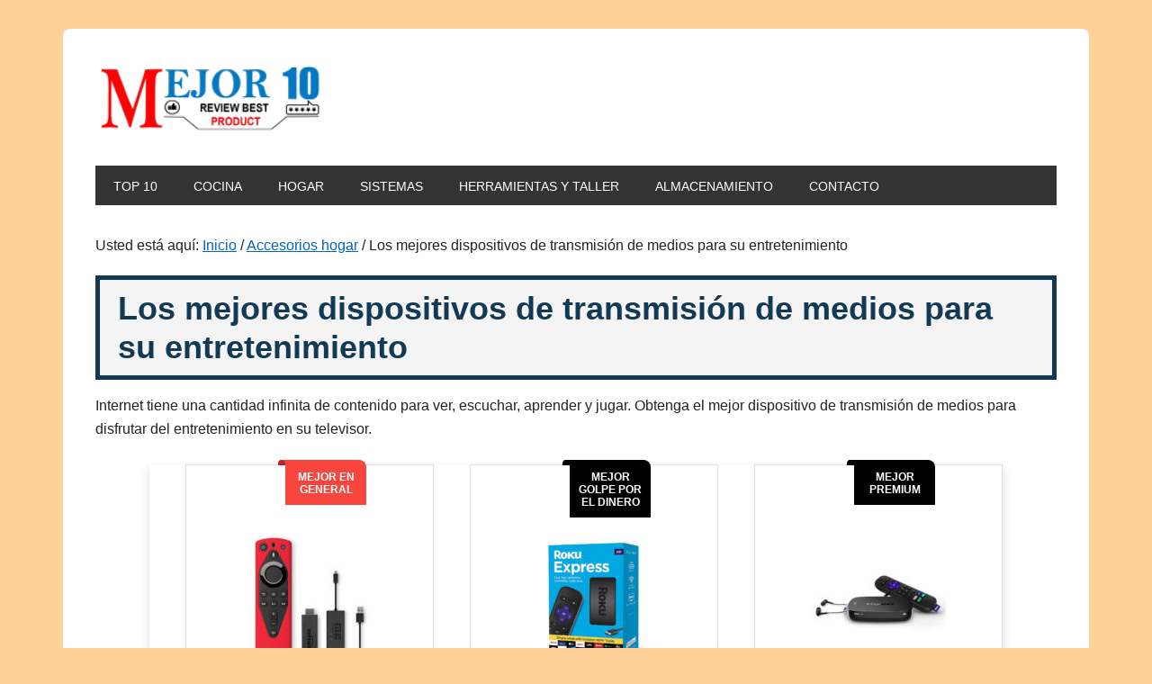

--- FILE ---
content_type: text/html; charset=UTF-8
request_url: https://mejor10.com/dispositivo-transmision-multimedia/
body_size: 18246
content:
<!DOCTYPE html><html lang="es"><head ><meta charset="UTF-8" /><meta name="viewport" content="width=device-width, initial-scale=1" /><meta name='robots' content='index, follow, max-image-preview:large, max-snippet:-1, max-video-preview:-1' /><title>Los mejores dispositivos de transmisión de medios para su entretenimiento</title><meta name="description" content="dispositivo transmision multimedia - Internet tiene una cantidad infinita de contenido para ver, escuchar, aprender y jugar. Obtenga el mejor dispositivo de transmisión de medios para disfrutar del entretenimiento en su televisor." /><link rel="canonical" href="https://mejor10.com/dispositivo-transmision-multimedia/" /><meta property="og:locale" content="es_ES" /><meta property="og:type" content="article" /><meta property="og:title" content="Los mejores dispositivos de transmisión de medios para su entretenimiento" /><meta property="og:description" content="dispositivo transmision multimedia - Internet tiene una cantidad infinita de contenido para ver, escuchar, aprender y jugar. Obtenga el mejor dispositivo de transmisión de medios para disfrutar del entretenimiento en su televisor." /><meta property="og:url" content="https://mejor10.com/dispositivo-transmision-multimedia/" /><meta property="og:site_name" content="Los Mejores Productos para el Hogar, Negocio y Trabajo 【 2022 🥇】" /><meta property="article:published_time" content="2021-09-05T07:52:44+00:00" /><meta property="article:modified_time" content="2022-03-07T00:10:26+00:00" /><meta property="og:image" content="https://mejor10.com/wp-content/uploads/2021/09/best_dressers-HOMECHO-Dresser-with-4-Drawers-edited-150x150-1.jpg" /><meta property="og:image:width" content="150" /><meta property="og:image:height" content="150" /><meta property="og:image:type" content="image/jpeg" /><meta name="author" content="Juan Jose Huaman" /><meta name="twitter:card" content="summary_large_image" /><meta name="twitter:label1" content="Escrito por" /><meta name="twitter:data1" content="Juan Jose Huaman" /><meta name="twitter:label2" content="Tiempo de lectura" /><meta name="twitter:data2" content="16 minutos" /> <script type="application/ld+json" class="yoast-schema-graph">{"@context":"https://schema.org","@graph":[{"@type":"Article","@id":"https://mejor10.com/dispositivo-transmision-multimedia/#article","isPartOf":{"@id":"https://mejor10.com/dispositivo-transmision-multimedia/"},"author":{"name":"Juan Jose Huaman","@id":"https://mejor10.com/#/schema/person/8ec66b70d3d9ede3c4174dfd006d0264"},"headline":"Los mejores dispositivos de transmisión de medios para su entretenimiento","datePublished":"2021-09-05T07:52:44+00:00","dateModified":"2022-03-07T00:10:26+00:00","mainEntityOfPage":{"@id":"https://mejor10.com/dispositivo-transmision-multimedia/"},"wordCount":3162,"publisher":{"@id":"https://mejor10.com/#organization"},"image":{"@id":"https://mejor10.com/dispositivo-transmision-multimedia/#primaryimage"},"thumbnailUrl":"https://mejor10.com/wp-content/uploads/2021/09/best_dressers-HOMECHO-Dresser-with-4-Drawers-edited-150x150-1.jpg","keywords":["ESPACIOS HABITABLES, GUIAS DE REGALO,"],"articleSection":["Accesorios hogar"],"inLanguage":"es"},{"@type":"WebPage","@id":"https://mejor10.com/dispositivo-transmision-multimedia/","url":"https://mejor10.com/dispositivo-transmision-multimedia/","name":"Los mejores dispositivos de transmisión de medios para su entretenimiento","isPartOf":{"@id":"https://mejor10.com/#website"},"primaryImageOfPage":{"@id":"https://mejor10.com/dispositivo-transmision-multimedia/#primaryimage"},"image":{"@id":"https://mejor10.com/dispositivo-transmision-multimedia/#primaryimage"},"thumbnailUrl":"https://mejor10.com/wp-content/uploads/2021/09/best_dressers-HOMECHO-Dresser-with-4-Drawers-edited-150x150-1.jpg","datePublished":"2021-09-05T07:52:44+00:00","dateModified":"2022-03-07T00:10:26+00:00","description":"dispositivo transmision multimedia - Internet tiene una cantidad infinita de contenido para ver, escuchar, aprender y jugar. Obtenga el mejor dispositivo de transmisión de medios para disfrutar del entretenimiento en su televisor.","breadcrumb":{"@id":"https://mejor10.com/dispositivo-transmision-multimedia/#breadcrumb"},"inLanguage":"es","potentialAction":[{"@type":"ReadAction","target":["https://mejor10.com/dispositivo-transmision-multimedia/"]}]},{"@type":"ImageObject","inLanguage":"es","@id":"https://mejor10.com/dispositivo-transmision-multimedia/#primaryimage","url":"https://mejor10.com/wp-content/uploads/2021/09/best_dressers-HOMECHO-Dresser-with-4-Drawers-edited-150x150-1.jpg","contentUrl":"https://mejor10.com/wp-content/uploads/2021/09/best_dressers-HOMECHO-Dresser-with-4-Drawers-edited-150x150-1.jpg","width":150,"height":150,"caption":"Las mejores opciones de cómodas: Cómoda HOMECHO con 4 cajones"},{"@type":"BreadcrumbList","@id":"https://mejor10.com/dispositivo-transmision-multimedia/#breadcrumb","itemListElement":[{"@type":"ListItem","position":1,"name":"Portada","item":"https://mejor10.com/"},{"@type":"ListItem","position":2,"name":"Los mejores dispositivos de transmisión de medios para su entretenimiento"}]},{"@type":"WebSite","@id":"https://mejor10.com/#website","url":"https://mejor10.com/","name":"Los Mejores Productos para el Hogar, Negocio y Trabajo 【 2022 🥇】","description":"Mira, compara y compra","publisher":{"@id":"https://mejor10.com/#organization"},"potentialAction":[{"@type":"SearchAction","target":{"@type":"EntryPoint","urlTemplate":"https://mejor10.com/?s={search_term_string}"},"query-input":{"@type":"PropertyValueSpecification","valueRequired":true,"valueName":"search_term_string"}}],"inLanguage":"es"},{"@type":"Organization","@id":"https://mejor10.com/#organization","name":"Mejor 10","url":"https://mejor10.com/","logo":{"@type":"ImageObject","inLanguage":"es","@id":"https://mejor10.com/#/schema/logo/image/","url":"https://mejor10.com/wp-content/uploads/2021/08/LOGO-Mejor10.png","contentUrl":"https://mejor10.com/wp-content/uploads/2021/08/LOGO-Mejor10.png","width":221,"height":70,"caption":"Mejor 10"},"image":{"@id":"https://mejor10.com/#/schema/logo/image/"}},{"@type":"Person","@id":"https://mejor10.com/#/schema/person/8ec66b70d3d9ede3c4174dfd006d0264","name":"Juan Jose Huaman","image":{"@type":"ImageObject","inLanguage":"es","@id":"https://mejor10.com/#/schema/person/image/","url":"https://secure.gravatar.com/avatar/9e69a8b32ac5ed24a10d78e617bc323c5ce2e3135d61a36b79f5370557df365a?s=96&d=mm&r=g","contentUrl":"https://secure.gravatar.com/avatar/9e69a8b32ac5ed24a10d78e617bc323c5ce2e3135d61a36b79f5370557df365a?s=96&d=mm&r=g","caption":"Juan Jose Huaman"},"sameAs":["https://mejor10.com/"]}]}</script> <link rel='dns-prefetch' href='//stats.wp.com' /><link rel='dns-prefetch' href='//fonts.googleapis.com' /><link rel="alternate" type="application/rss+xml" title="Los Mejores Productos para el Hogar, Negocio y Trabajo 【 2022 🥇】 &raquo; Feed" href="https://mejor10.com/feed/" /><link rel="alternate" type="application/rss+xml" title="Los Mejores Productos para el Hogar, Negocio y Trabajo 【 2022 🥇】 &raquo; Feed de los comentarios" href="https://mejor10.com/comments/feed/" /><link rel="alternate" title="oEmbed (JSON)" type="application/json+oembed" href="https://mejor10.com/wp-json/oembed/1.0/embed?url=https%3A%2F%2Fmejor10.com%2Fdispositivo-transmision-multimedia%2F" /><link rel="alternate" title="oEmbed (XML)" type="text/xml+oembed" href="https://mejor10.com/wp-json/oembed/1.0/embed?url=https%3A%2F%2Fmejor10.com%2Fdispositivo-transmision-multimedia%2F&#038;format=xml" /><link data-optimized="2" rel="stylesheet" href="https://mejor10.com/wp-content/litespeed/css/b4dd044450a76819a79d0bbc8f843b3b.css?ver=688e5" /> <script type="text/javascript" src="https://mejor10.com/wp-includes/js/jquery/jquery.min.js?ver=3.7.1" id="jquery-core-js"></script> <link rel="https://api.w.org/" href="https://mejor10.com/wp-json/" /><link rel="alternate" title="JSON" type="application/json" href="https://mejor10.com/wp-json/wp/v2/posts/1891" /><link rel="pingback" href="https://mejor10.com/xmlrpc.php" /> <script async src="https://pagead2.googlesyndication.com/pagead/js/adsbygoogle.js?client=ca-pub-2322149042896608"
     crossorigin="anonymous"></script> <link rel="icon" href="https://mejor10.com/wp-content/uploads/2023/02/cropped-favicon-m10-32x32.png" sizes="32x32" /><link rel="icon" href="https://mejor10.com/wp-content/uploads/2023/02/cropped-favicon-m10-192x192.png" sizes="192x192" /><link rel="apple-touch-icon" href="https://mejor10.com/wp-content/uploads/2023/02/cropped-favicon-m10-180x180.png" /><meta name="msapplication-TileImage" content="https://mejor10.com/wp-content/uploads/2023/02/cropped-favicon-m10-270x270.png" /></head><body data-rsssl=1 class="wp-singular post-template-default single single-post postid-1891 single-format-standard custom-background wp-custom-logo wp-theme-genesis wp-child-theme-metro-pro-v222 aawp-custom custom-header header-image header-full-width full-width-content genesis-breadcrumbs-visible genesis-footer-widgets-hidden"><div class="site-container"><ul class="genesis-skip-link"><li><a href="#genesis-nav-primary" class="screen-reader-shortcut"> Saltar a la navegación principal</a></li><li><a href="#genesis-content" class="screen-reader-shortcut"> Saltar al contenido principal</a></li></ul><div class="site-container-wrap"><header class="site-header"><div class="wrap"><div class="title-area"><p class="site-title"><a href="https://mejor10.com/" data-wpel-link="internal">Los Mejores Productos para el Hogar, Negocio y Trabajo 【 2022 🥇】</a></p><p class="site-description">Mira, compara y compra</p></div></div></header><nav class="nav-primary" aria-label="Principal" id="genesis-nav-primary"><div class="wrap"><ul id="menu-main-menu" class="menu genesis-nav-menu menu-primary js-superfish"><li id="menu-item-172" class="menu-item menu-item-type-post_type menu-item-object-page menu-item-home menu-item-172"><a href="https://mejor10.com/" data-wpel-link="internal"><span >Top 10</span></a></li><li id="menu-item-2003" class="menu-item menu-item-type-taxonomy menu-item-object-category menu-item-2003"><a href="https://mejor10.com/cocina/" data-wpel-link="internal"><span >Cocina</span></a></li><li id="menu-item-2004" class="menu-item menu-item-type-taxonomy menu-item-object-category current-post-ancestor current-menu-parent current-post-parent menu-item-has-children menu-item-2004"><a href="https://mejor10.com/accesorios-hogar/" data-wpel-link="internal"><span >Hogar</span></a><ul class="sub-menu"><li id="menu-item-2002" class="menu-item menu-item-type-taxonomy menu-item-object-category menu-item-2002"><a href="https://mejor10.com/instrucciones-y-consejos/" data-wpel-link="internal"><span >Instrucciones y consejos</span></a></li><li id="menu-item-3112" class="menu-item menu-item-type-taxonomy menu-item-object-category menu-item-3112"><a href="https://mejor10.com/cesped-y-jardin/" data-wpel-link="internal"><span >Césped y jardín</span></a></li><li id="menu-item-3113" class="menu-item menu-item-type-taxonomy menu-item-object-category menu-item-3113"><a href="https://mejor10.com/pisos-y-escaleras/" data-wpel-link="internal"><span >Pisos y escaleras</span></a></li></ul></li><li id="menu-item-2005" class="menu-item menu-item-type-taxonomy menu-item-object-category menu-item-2005"><a href="https://mejor10.com/sistemas-principales/" data-wpel-link="internal"><span >Sistemas</span></a></li><li id="menu-item-3111" class="menu-item menu-item-type-taxonomy menu-item-object-category menu-item-3111"><a href="https://mejor10.com/herramientas-y-taller/" data-wpel-link="internal"><span >Herramientas y taller</span></a></li><li id="menu-item-3114" class="menu-item menu-item-type-taxonomy menu-item-object-category menu-item-3114"><a href="https://mejor10.com/almacenamiento/" data-wpel-link="internal"><span >Almacenamiento</span></a></li><li id="menu-item-2006" class="menu-item menu-item-type-post_type menu-item-object-page menu-item-2006"><a href="https://mejor10.com/contacto/" data-wpel-link="internal"><span >Contacto</span></a></li></ul></div></nav><div class="site-inner"><div class="content-sidebar-wrap"><main class="content" id="genesis-content"><div class="breadcrumb">Usted está aquí: <span class="breadcrumb-link-wrap"><a class="breadcrumb-link" href="https://mejor10.com/" data-wpel-link="internal"><span class="breadcrumb-link-text-wrap">Inicio</span></a><meta ></span> <span aria-label="breadcrumb separator">/</span> <span class="breadcrumb-link-wrap"><a class="breadcrumb-link" href="https://mejor10.com/accesorios-hogar/" data-wpel-link="internal"><span class="breadcrumb-link-text-wrap">Accesorios hogar</span></a><meta ></span> <span aria-label="breadcrumb separator">/</span> Los mejores dispositivos de transmisión de medios para su entretenimiento</div><article class="post-1891 post type-post status-publish format-standard has-post-thumbnail category-accesorios-hogar tag-espacios-habitables-guias-de-regalo entry" aria-label="Los mejores dispositivos de transmisión de medios para su entretenimiento"><header class="entry-header"><h1 class="entry-title">Los mejores dispositivos de transmisión de medios para su entretenimiento</h1></header><div class="entry-content"><p>Internet tiene una cantidad infinita de contenido para ver, escuchar, aprender y jugar. Obtenga el mejor dispositivo de transmisión de medios para disfrutar del entretenimiento en su televisor.</p><ul class="product_table"><li class="product_cell product_cell_alt"> <a href="https://www.amazon.com/dp/B089VLB6QC/?tag=ibest10-20" rel="nofollow noopener noreferrer" target="_blank" data-resource-link="product-table" data-resource-link-feature="product-table_item-1" data-wpel-link="external"><div class="product_award"><span>Mejor en general</span></div><div class="product_image"> <img data-lazyloaded="1" src="[data-uri]" decoding="async" class="alignnone size-full wp-image-7598" data-src="https://mejor10.com/wp-content/uploads/2021/09/best_media_streaming_device-Fire-TV-4K-Essentials-Bundle-edited-150x150-1.jpg" width="150" height="150" alt="Las mejores opciones de dispositivos de transmisión de medios: Fire TV 4K Essentials Bundle" /><noscript><img decoding="async" class="alignnone size-full wp-image-7598" src="https://mejor10.com/wp-content/uploads/2021/09/best_media_streaming_device-Fire-TV-4K-Essentials-Bundle-edited-150x150-1.jpg" width="150" height="150" alt="Las mejores opciones de dispositivos de transmisión de medios: Fire TV 4K Essentials Bundle" /></noscript></div><div class="product_name">Paquete básico de Fire TV 4K</div><div class="btn_check_latest_price">Consultar precio</div><p> </a></li><li class="product_cell"> <a href="https://www.amazon.com/dp/B07WVFCVJN/?tag=ibest10-20" rel="nofollow noopener noreferrer" target="_blank" data-resource-link="product-table" data-resource-link-feature="product-table_item-2" data-wpel-link="external"><div class="product_award"><span>Mejor golpe por el dinero</span></div><div class="product_image"> <img data-lazyloaded="1" src="[data-uri]" decoding="async" class="alignnone size-full wp-image-7599" data-src="https://mejor10.com/wp-content/uploads/2021/09/best_media_streaming_device-Roku-Express-HD-Streaming-Media-Player-edited-150x150-1.jpg" width="150" height="150" alt="Las mejores opciones de dispositivos de transmisión de medios: Roku Express HD Streaming Media Player" /><noscript><img decoding="async" class="alignnone size-full wp-image-7599" src="https://mejor10.com/wp-content/uploads/2021/09/best_media_streaming_device-Roku-Express-HD-Streaming-Media-Player-edited-150x150-1.jpg" width="150" height="150" alt="Las mejores opciones de dispositivos de transmisión de medios: Roku Express HD Streaming Media Player" /></noscript></div><div class="product_name">Roku Express HD Streaming Media Player</div><div class="btn_check_latest_price">Consultar precio</div><p> </a></li><li class="product_cell"> <a href="https://www.amazon.com/dp/B07WVF9SL5/?tag=ibest10-20" rel="nofollow noopener noreferrer" target="_blank" data-resource-link="product-table" data-resource-link-feature="product-table_item-3" data-wpel-link="external"><div class="product_award"><span>Mejor Premium</span></div><div class="product_image"> <img data-lazyloaded="1" src="[data-uri]" decoding="async" class="alignnone size-full wp-image-7600" data-src="https://mejor10.com/wp-content/uploads/2021/09/best_media_streaming_device-Roku-Ultra-Streaming-Media-Player-4k-HD-edited-150x150-1.jpg" width="150" height="150" alt="Las mejores opciones de dispositivos de transmisión de medios: Roku Ultra Streaming Media Player 4k HD" /><noscript><img decoding="async" class="alignnone size-full wp-image-7600" src="https://mejor10.com/wp-content/uploads/2021/09/best_media_streaming_device-Roku-Ultra-Streaming-Media-Player-4k-HD-edited-150x150-1.jpg" width="150" height="150" alt="Las mejores opciones de dispositivos de transmisión de medios: Roku Ultra Streaming Media Player 4k HD" /></noscript></div><div class="product_name">Roku Ultra | Reproductor multimedia de transmisión</div><div class="btn_check_latest_price">Consultar precio</div><p> </a></li></ul><div style="width: 650px" class="wp-caption aligncenter"><img data-lazyloaded="1" src="[data-uri]" decoding="async" class="alignnone size-full wp-image-7601" data-src="https://mejor10.com/wp-content/uploads/2021/09/best_media_streaming_device-main-650x460-1.jpg" width="650" height="460" alt="Las mejores opciones de dispositivos de transmisión de medios" data-srcset="https://mejor10.com/wp-content/uploads/2021/09/best_media_streaming_device-main-650x460-1.jpg 650w, https://mejor10.com/wp-content/uploads/2021/09/best_media_streaming_device-main-650x460-1-300x212.jpg 300w" data-sizes="(max-width: 650px) 100vw, 650px" /><noscript><img decoding="async" class="alignnone size-full wp-image-7601" src="https://mejor10.com/wp-content/uploads/2021/09/best_media_streaming_device-main-650x460-1.jpg" width="650" height="460" alt="Las mejores opciones de dispositivos de transmisión de medios" srcset="https://mejor10.com/wp-content/uploads/2021/09/best_media_streaming_device-main-650x460-1.jpg 650w, https://mejor10.com/wp-content/uploads/2021/09/best_media_streaming_device-main-650x460-1-300x212.jpg 300w" sizes="(max-width: 650px) 100vw, 650px" /></noscript></div><p>Internet nos brinda acceso a una gran cantidad de contenido excelente: programas de televisión, películas, juegos en línea, podcasts, deportes, música y más. Si eres un observador, oyente, jugador o lector compulsivo, agregar el mejor dispositivo de transmisión de medios satisface tus necesidades de entretenimiento. Puede ver un programa por su cuenta usando su teléfono inteligente o computadora, así como transferir el contenido de forma inalámbrica a su televisor y verlo con otras personas.</p><div class='code-block code-block-1' style='margin: 8px 0; clear: both;'> <script async src="https://pagead2.googlesyndication.com/pagead/js/adsbygoogle.js?client=ca-pub-2322149042896608"
     crossorigin="anonymous"></script> 
<ins class="adsbygoogle"
style="display:block"
data-ad-client="ca-pub-2322149042896608"
data-ad-slot="7920043036"
data-ad-format="auto"
data-full-width-responsive="true"></ins> <script>(adsbygoogle = window.adsbygoogle || []).push({});</script></div><p>Los dispositivos de transmisión de medios amplían su experiencia de entretenimiento al conectar su televisor o sistema de cine en casa a Internet. Por lo general, estos dispositivos vienen precargados con una biblioteca de canales de transmisión populares, pero puede encontrar muchos más con una simple búsqueda. Cuando enciende su dispositivo, estos canales están completamente configurados, lo que hace que la transmisión de medios sea conveniente para que pueda comenzar a usarlo de inmediato.</p><p>Siga leyendo para obtener información sobre cómo elegir esta tecnología para su hogar y descubra por qué los dispositivos de transmisión de medios que se enumeran a continuación son algunos de los mejores.</p><ol><li><strong>MEJOR GENERAL: </strong> <a title="https://www.amazon.com/dp/B089VLB6QC/?tag=ibest10-20" href="https://www.amazon.com/dp/B089VLB6QC/?tag=ibest10-20" target="_blank" rel="noopener noreferrer nofollow" data-wpel-link="external">Fire TV 4K Essentials Bundle</a></li><li><strong>MEJOR PRESUPUESTO: </strong> <a title="https://www.amazon.com/dp/B07WVFCVJN/?tag=ibest10-20" href="https://www.amazon.com/dp/B07WVFCVJN/?tag=ibest10-20" target="_blank" rel="noopener noreferrer nofollow" data-wpel-link="external">Roku Express HD Streaming Media Player</a></li><li><strong>MEJOR PREMIUM: </strong> <a title="https://www.amazon.com/dp/B07WVF9SL5/?tag=ibest10-20" href="https://www.amazon.com/dp/B07WVF9SL5/?tag=ibest10-20" target="_blank" rel="noopener noreferrer nofollow" data-wpel-link="external">Roku Ultra | Reproductor multimedia de transmisión</a></li><li><strong>LO MEJOR PARA USUARIOS DE ITUNES: </strong> <a href="https://www.bestbuy.com/site/apple-tv-4k-32gb-black/5901530.p?skuId=5901530" target="_blank" rel="noopener noreferrer nofollow" data-wpel-link="external">Apple TV 4K 32 GB</a></li><li><strong>LO MEJOR PARA GOOGLE TV: </strong> <a title="https://www.amazon.com/dp/B07YP94PBJ/?tag=ibest10-20" href="https://www.amazon.com/dp/B07YP94PBJ/?tag=ibest10-20" target="_blank" rel="noopener noreferrer nofollow" data-wpel-link="external">NVIDIA SHIELD Android TV 4K HDR</a></li></ol><div style="width: 650px" class="wp-caption aligncenter"><img data-lazyloaded="1" src="[data-uri]" decoding="async" class="alignnone size-full wp-image-7602" data-src="https://mejor10.com/wp-content/uploads/2021/09/best_media_streaming_device-second-650x424-1.jpg" width="650" height="424" alt="Las mejores opciones de dispositivos de transmisión de medios" data-srcset="https://mejor10.com/wp-content/uploads/2021/09/best_media_streaming_device-second-650x424-1.jpg 650w, https://mejor10.com/wp-content/uploads/2021/09/best_media_streaming_device-second-650x424-1-300x196.jpg 300w" data-sizes="(max-width: 650px) 100vw, 650px" /><noscript><img decoding="async" class="alignnone size-full wp-image-7602" src="https://mejor10.com/wp-content/uploads/2021/09/best_media_streaming_device-second-650x424-1.jpg" width="650" height="424" alt="Las mejores opciones de dispositivos de transmisión de medios" srcset="https://mejor10.com/wp-content/uploads/2021/09/best_media_streaming_device-second-650x424-1.jpg 650w, https://mejor10.com/wp-content/uploads/2021/09/best_media_streaming_device-second-650x424-1-300x196.jpg 300w" sizes="(max-width: 650px) 100vw, 650px" /></noscript></div><h2 id="what-to-consider-when-choosing-the-best-media-streaming-device"><span class="ez-toc-section" id="Que_considerar_al_elegir_el_mejor_dispositivo_de_transmision_de_medios"></span><strong>Qué considerar al elegir el mejor dispositivo de transmisión de medios</strong><span class="ez-toc-section-end"></span></h2><p>En general, todos los dispositivos de transmisión funcionan de la misma manera: usted los configura y le dan a su televisor acceso a Internet para que pueda disfrutar de varios medios con comodidad. El mejor dispositivo de transmisión de medios maneja la cantidad de transmisión realizada en su hogar, lo que le permite evitar interrupciones de almacenamiento en búfer y un servicio lento. La elección del mejor dispositivo de transmisión de medios para sus necesidades depende de una variedad de factores que se describen a continuación.</p><h3><span class="ez-toc-section" id="Velocidad_de_Internet"></span><strong>Velocidad de Internet&nbsp;</strong><span class="ez-toc-section-end"></span></h3><p>La velocidad de Internet adecuada y una conexión confiable son vitales para una transmisión fluida. La medida de banda ancha estándar para la velocidad de Internet es en megabits por segundo (MBPS), que es el tiempo que tarda la información en descargarse o cargarse en Internet. No está seguro de lo que necesita? A continuación, se incluyen recomendaciones para la transmisión en tiempo real en definición estándar, alta definición, alto rango dinámico (HDR) y 4K:</p><ul><li><strong>La definición estándar (SD)</strong> debe utilizar al menos 3 MBPS. Según los estándares modernos, SD está un poco desactualizado, por lo que es mejor actualizar a la velocidad HD.</li><li><strong>La alta definición (HD)</strong> necesita al menos 5 MBPS.</li><li><strong></strong>Tanto el <strong>alto rango dinámico (HDR)</strong> como el <strong>4K</strong> requieren un mínimo de 25 MBPS.</li></ul><p>La cantidad de MBPS que necesita aumenta si se conecta más de un dispositivo a la vez. La <a href="https://www.fcc.gov/consumers/guides/household-broadband-guide" target="_blank" rel="noopener noreferrer nofollow" data-wpel-link="external">Comisión Federal de Comunicaciones (FCC)</a> recomienda velocidades de Internet de 12 a 25 MBPS. En general, más MBPS es mejor, especialmente si tiene un uso intensivo de la transmisión o es una familia con varios usuarios de Internet en la misma casa.</p><h3><span class="ez-toc-section" id="Resolucion"></span><strong>Resolución</strong><span class="ez-toc-section-end"></span></h3><p>La resolución es la cantidad de píxeles que caben en la pantalla de su televisor, que se mide por el ancho multiplicado por la altura en píxeles (p). Cuantos más píxeles componen la pantalla, más clara será la imagen. Alrededor de 2009, la mayoría de los fabricantes de televisores se alejaron de SD, por lo que estos televisores ya no se producen. Algunos dispositivos de transmisión de medios funcionan con televisores SD, pero verifique la entrada de hardware para estar seguro.</p><p>Es probable que transmita en dispositivos de alta definición o ultra alta definición / 4K:</p><ul><li><strong>La alta definición (HD)</strong> tiene una resolución básica de 1280 × 720. La mayoría de los televisores entran en esta categoría. Para Full HD, desea una resolución de 1920 × 1080 para transmitir todo el contenido HD.</li><li><strong>Ultra alta definición (UHD)</strong> o <strong>4K</strong> ofrece la mejor imagen que el dinero puede comprar, brindándole resolución y calidad de imagen de alta tecnología. La resolución en estos televisores es de 3840 × 2160.</li></ul><h3><span class="ez-toc-section" id="Funciones_y_programacion"></span><strong>Funciones y programación</strong><span class="ez-toc-section-end"></span></h3><p>Su decisión de compra depende de qué servicios de transmisión de medios esté interesado en utilizar. Pregúntese sobre el contenido que más consume: YouTube, música, juegos en línea, ciertos canales de televisión.</p><p>Los servicios de transmisión le brindan una amplia gama de opciones de contenido, por lo que reducir el alcance de sus elementos imprescindibles lo ayuda a elegir el dispositivo de transmisión de medios adecuado. Los dispositivos de transmisión le brindan contenido gratuito para explorar, con la opción de buscar y acceder a diferentes canales y servicios de transmisión en vivo. Algunos canales, como Netflix, requieren una suscripción paga, lo que significa que estos servicios no están incluidos con el dispositivo.</p><p>Para los jugadores, hay aplicaciones de juegos gratuitas disponibles, o pueden acceder a sus cuentas de juegos de suscripción en línea y jugar a través del dispositivo de transmisión de medios (si tiene esta funcionalidad). Incluso puede colocar su televisor en su escritorio de juegos como monitor. Algunas consolas, como Sony PS3, Xbox 360 y Nintendo Wii, también pueden transmitir medios, pero algunos servicios de transmisión pueden requerir tarifas de membresía adicionales para acceder a ellos.</p><h3><span class="ez-toc-section" id="Control_remoto"></span><strong>Control remoto</strong><span class="ez-toc-section-end"></span></h3><p>El control remoto puede parecer un complemento del dispositivo de transmisión de medios, pero es una gran parte de su experiencia, y probablemente la parte de la configuración que más usa. Es posible que aprecie un control remoto que se integra con las funciones de su televisor, por lo que no necesita un segundo control remoto para ajustar el volumen o encender la alimentación. O tal vez sea importante para usted tener botones de acceso directo, configuraciones personalizables o control por voz para mejorar su experiencia.</p><p>Algunos controles remotos usan tecnología IR (luz infrarroja) para operar audio, video y otros equipos electrónicos usando señales de luz. Los mandos a distancia por infrarrojos de mayor calidad tienen varios transmisores de infrarrojos para proporcionar varias señales en diferentes ángulos para captar con precisión cada pulsación de botón.</p><p>Algunos dispositivos de transmisión de medios utilizan un dispositivo de transmisión en lugar de un control remoto, lo que le permite reproducir sus medios a través de un dispositivo como su teléfono o computadora. El dispositivo de transmisión transmite los medios a través de su conexión Wi-Fi y los muestra en su televisor.</p><h3><span class="ez-toc-section" id="Conectividad_y_tecnologia_inteligente"></span><strong>Conectividad y tecnología inteligente</strong><span class="ez-toc-section-end"></span></h3><p>La conexión a su dispositivo de transmisión de medios debería ser sencilla utilizando Wi-Fi para una conexión inalámbrica o un cable Ethernet para la conectividad por cable.</p><p>Es posible que los televisores SD más antiguos no tengan puertos HDMI para conectarse a un dispositivo de transmisión de medios, pero con una búsqueda diligente, es posible que encuentre un dispositivo de transmisión que tenga los conectores compuestos blanco, rojo y amarillo para conectar. También puede comprar un adaptador HDMI a RCA para convertir su televisor antiguo y poder usar prácticamente cualquier dispositivo de transmisión que desee. La mayoría de los televisores de alta definición en estos días tienen un puerto HDMI, por lo que los usuarios no necesitan un televisor inteligente para obtener el contenido que desean.</p><p>Un Smart TV es esencialmente un televisor que se conecta directamente a Internet. Estos televisores tienen canales de transmisión y otras aplicaciones multimedia integradas. Si posee un Smart TV, es probable que no necesite un control remoto por separado o un dispositivo de transmisión agregado, ya que todo está contenido en el Smart TV. Algunos dispositivos de transmisión de medios también se pueden conectar a sistemas domésticos inteligentes .</p><h3><span class="ez-toc-section" id="Configuracion"></span><strong>Configuración</strong><span class="ez-toc-section-end"></span></h3><p>La mayoría de los dispositivos de transmisión de medios son fáciles de configurar, pero cada uno puede tener sus propias instrucciones específicas. En general, hay cuatro pasos a seguir:</p><ol><li>Conecte el dispositivo a su televisor con un cable HDMI o inserte el dispositivo directamente en el puerto HDMI.</li><li>Conecte su nuevo dispositivo a su Wi-Fi oa través de su módem usando un cable Ethernet. Si se conecta a través de Wi-Fi, asegúrese de tener su red de Internet y la información de contraseña lista para usar.</li><li>Cambie su televisor a la entrada correcta, según las instrucciones del fabricante, y use el control remoto (si corresponde) para seguir las instrucciones de configuración en la pantalla para llegar a su página de inicio.</li><li>Descargue e inicie sesión en sus aplicaciones de transmisión existentes como Netflix y Amazon Prime (nuevamente, tenga listos sus detalles de inicio de sesión) o busque otros medios para transmitir usando la función de búsqueda.</li></ol><h2 id="our-top-picks"><span class="ez-toc-section" id="Nuestras_mejores_selecciones"></span><strong>Nuestras mejores selecciones</strong><span class="ez-toc-section-end"></span></h2><p>El mejor dispositivo de transmisión de medios es diferente para cada individuo. Las necesidades de transmisión de una sola persona son diferentes a las de un hogar donde cada miembro transmite su contenido simultáneamente. Teniendo en cuenta los criterios descritos anteriormente, estas opciones principales incluyen algunas de las mejores opciones de dispositivos de transmisión de medios disponibles.</p><article class="product-card" id="product-1"><header class="product-card__header"><h4 class="product-card__label product-card__label--red"><span class="ez-toc-section" id="Mejor_en_general"></span>Mejor en general</p><div class="product-card__label-point"></div>
<span class="ez-toc-section-end"></span></h4><div class="product-card__title"><div class="product-card__title-number">1</div><h3 class="product-card__title-text"><span class="ez-toc-section" id="Paquete_basico_de_Fire_TV_4K"></span> <a href="https://www.amazon.com/dp/B089VLB6QC/?tag=ibest10-20" target="_blank" rel="nofollow noopener noreferrer" data-resource-link="product-card" data-resource-link-feature="product-card_title" data-wpel-link="external"> Paquete básico de Fire TV 4K </a><span class="ez-toc-section-end"></span></h3></div></header><p> <a href="https://www.amazon.com/dp/B089VLB6QC/?tag=ibest10-20" target="_blank" rel="nofollow noopener noreferrer" class="product-card__image-link" data-resource-link="product-card" data-resource-link-feature="product-card_image" data-wpel-link="external"></p><div class="product-card__image-wrapper"><img data-lazyloaded="1" src="[data-uri]" decoding="async" class="alignnone size-full wp-image-7603" data-src="https://mejor10.com/wp-content/uploads/2021/09/best_media_streaming_device-Fire-TV-4K-Essentials-Bundle-edited-300x300-1.jpg" width="300" height="300" alt="Las mejores opciones de dispositivos de transmisión de medios: Fire TV 4K Essentials Bundle" data-srcset="https://mejor10.com/wp-content/uploads/2021/09/best_media_streaming_device-Fire-TV-4K-Essentials-Bundle-edited-300x300-1.jpg 300w, https://mejor10.com/wp-content/uploads/2021/09/best_media_streaming_device-Fire-TV-4K-Essentials-Bundle-edited-300x300-1-150x150.jpg 150w" data-sizes="(max-width: 300px) 100vw, 300px" /><noscript><img decoding="async" class="alignnone size-full wp-image-7603" src="https://mejor10.com/wp-content/uploads/2021/09/best_media_streaming_device-Fire-TV-4K-Essentials-Bundle-edited-300x300-1.jpg" width="300" height="300" alt="Las mejores opciones de dispositivos de transmisión de medios: Fire TV 4K Essentials Bundle" srcset="https://mejor10.com/wp-content/uploads/2021/09/best_media_streaming_device-Fire-TV-4K-Essentials-Bundle-edited-300x300-1.jpg 300w, https://mejor10.com/wp-content/uploads/2021/09/best_media_streaming_device-Fire-TV-4K-Essentials-Bundle-edited-300x300-1-150x150.jpg 150w" sizes="(max-width: 300px) 100vw, 300px" /></noscript></div><p> </a></p><div class="product-card__image-caption">Foto: amazon.com</div><div class="product-card__button-wrapper"> <a href="https://www.amazon.com/dp/B089VLB6QC/?tag=ibest10-20" target="_blank" rel="nofollow noopener noreferrer" class="product-card__button" data-resource-link="product-card" data-resource-link-feature="product-card_button" data-wpel-link="external">Consultar precio más reciente</a></div><section class="product-card__content"><p>Este paquete Fire TV 4K Essentials incluye el potente Fire TV Stick 4K, la cubierta del control remoto y el cable de alimentación USB del cable de misión. Este pequeño rectángulo, del tamaño de una memoria USB, se conecta a su televisor con una instalación simple, lo que le permite transmitir medios en 4K Ultra HD, Dolby Vision, HDR y HDR10 +.</p><p>El Fire TV Stick 4K requiere una conexión constante a una toma de corriente, ya que el televisor no puede suministrar suficiente energía por sí solo, incluso cuando se utilizan puertos USB. El control remoto tiene botones dedicados de encendido, volumen y silencio. Use este control remoto para encender su televisor, receptor y Fire Stick, y cambie automáticamente las entradas en lugar de usar varios controles remotos.</p><p>Con la integración completa de Alexa, puede usar el control remoto con su voz. Después de configurar el sistema, puede comenzar a usar Alexa para verificar el clima, obtener actualizaciones de tráfico y actualizar su lista de tareas pendientes. Si tiene un altavoz Amazon Echo, puede conectar Alexa con el otro para controlar cosas como luces , cerraduras , termostatos , así como cámaras interiores y de seguridad .</p></section></article><article class="product-card" id="product-2"><header class="product-card__header"><h4 class="product-card__label product-card__label--black"><span class="ez-toc-section" id="Mejor_golpe_por_el_dinero"></span>Mejor golpe por el dinero</p><div class="product-card__label-point"></div>
<span class="ez-toc-section-end"></span></h4><div class="product-card__title"><div class="product-card__title-number">2</div><h3 class="product-card__title-text"><span class="ez-toc-section" id="Roku_Express_HD_Streaming_Media_Player"></span> <a href="https://www.amazon.com/dp/B07WVFCVJN/?tag=ibest10-20" target="_blank" rel="nofollow noopener noreferrer" data-resource-link="product-card" data-resource-link-feature="product-card_title" data-wpel-link="external"> Roku Express HD Streaming Media Player </a><span class="ez-toc-section-end"></span></h3></div></header><p> <a href="https://www.amazon.com/dp/B07WVFCVJN/?tag=ibest10-20" target="_blank" rel="nofollow noopener noreferrer" class="product-card__image-link" data-resource-link="product-card" data-resource-link-feature="product-card_image" data-wpel-link="external"></p><div class="product-card__image-wrapper"><img data-lazyloaded="1" src="[data-uri]" decoding="async" class="alignnone size-full wp-image-7604" data-src="https://mejor10.com/wp-content/uploads/2021/09/best_media_streaming_device-Roku-Express-HD-Streaming-Media-Player-edited-300x300-1.jpg" width="300" height="300" alt="Las mejores opciones de dispositivos de transmisión de medios: Roku Express HD Streaming Media Player" data-srcset="https://mejor10.com/wp-content/uploads/2021/09/best_media_streaming_device-Roku-Express-HD-Streaming-Media-Player-edited-300x300-1.jpg 300w, https://mejor10.com/wp-content/uploads/2021/09/best_media_streaming_device-Roku-Express-HD-Streaming-Media-Player-edited-300x300-1-150x150.jpg 150w" data-sizes="(max-width: 300px) 100vw, 300px" /><noscript><img decoding="async" class="alignnone size-full wp-image-7604" src="https://mejor10.com/wp-content/uploads/2021/09/best_media_streaming_device-Roku-Express-HD-Streaming-Media-Player-edited-300x300-1.jpg" width="300" height="300" alt="Las mejores opciones de dispositivos de transmisión de medios: Roku Express HD Streaming Media Player" srcset="https://mejor10.com/wp-content/uploads/2021/09/best_media_streaming_device-Roku-Express-HD-Streaming-Media-Player-edited-300x300-1.jpg 300w, https://mejor10.com/wp-content/uploads/2021/09/best_media_streaming_device-Roku-Express-HD-Streaming-Media-Player-edited-300x300-1-150x150.jpg 150w" sizes="(max-width: 300px) 100vw, 300px" /></noscript></div><p> </a></p><div class="product-card__image-caption">Foto: amazon.com</div><div class="product-card__button-wrapper"> <a href="https://www.amazon.com/dp/B07WVFCVJN/?tag=ibest10-20" target="_blank" rel="nofollow noopener noreferrer" class="product-card__button" data-resource-link="product-card" data-resource-link-feature="product-card_button" data-wpel-link="external">Consultar precio más reciente</a></div><section class="product-card__content"><p>El Roku Express HD Streaming Media Player es una opción económica que es una excelente opción para los transmisores por primera vez y puede reducir el costo de su factura de cable. Este dispositivo le permite comprar solo el contenido que realmente consume en lugar de pagar por un paquete de cable. Roku Express le permite transmitir TV premium, en vivo y gratis a través de Internet a un bajo costo, y ofrece una gran cantidad de contenido para transmitir sin cargos adicionales.</p><p>Con contenido que está disponible rápidamente y en alta definición, todo lo que necesita es un televisor compatible. La configuración es fácil: solo necesita enchufarlo a la corriente y conectarse a Internet mediante el cable HDMI de alta velocidad incluido. Tampoco es necesario pensar en las actualizaciones de software, ya que este dispositivo actualiza automáticamente las últimas funciones a medida que aparecen.</p><p>Este dispositivo de transmisión incluye un control remoto fácil de usar, reproducción instantánea y atajos de canal que hacen que sea más rápido encontrar lo que está buscando y capturar momentos que puede haberse perdido. Para aquellos que están en movimiento, puede descargar la aplicación móvil gratuita Roku para convertir su dispositivo iOS o Android en un dispositivo de transmisión para que la transmisión sea aún más conveniente.</p></section></article><article class="product-card" id="product-3"><header class="product-card__header"><h4 class="product-card__label product-card__label--black"><span class="ez-toc-section" id="Mejor_Premium"></span>Mejor Premium</p><div class="product-card__label-point"></div>
<span class="ez-toc-section-end"></span></h4><div class="product-card__title"><div class="product-card__title-number">3</div><h3 class="product-card__title-text"><span class="ez-toc-section" id="Roku_Ultra_Reproductor_multimedia_de_transmision"></span> <a href="https://www.amazon.com/dp/B07WVF9SL5/?tag=ibest10-20" target="_blank" rel="nofollow noopener noreferrer" data-resource-link="product-card" data-resource-link-feature="product-card_title" data-wpel-link="external">Roku Ultra | Reproductor multimedia de transmisión</a><span class="ez-toc-section-end"></span></h3></div></header><p> <a href="https://www.amazon.com/dp/B07WVF9SL5/?tag=ibest10-20" target="_blank" rel="nofollow noopener noreferrer" class="product-card__image-link" data-resource-link="product-card" data-resource-link-feature="product-card_image" data-wpel-link="external"></p><div class="product-card__image-wrapper"><img data-lazyloaded="1" src="[data-uri]" decoding="async" class="alignnone size-full wp-image-7605" data-src="https://mejor10.com/wp-content/uploads/2021/09/best_media_streaming_device-Roku-Ultra-Streaming-Media-Player-4k-HD-edited-300x300-1.jpg" width="300" height="300" alt="Las mejores opciones de dispositivos de transmisión de medios: Roku Ultra Streaming Media Player 4k HD" data-srcset="https://mejor10.com/wp-content/uploads/2021/09/best_media_streaming_device-Roku-Ultra-Streaming-Media-Player-4k-HD-edited-300x300-1.jpg 300w, https://mejor10.com/wp-content/uploads/2021/09/best_media_streaming_device-Roku-Ultra-Streaming-Media-Player-4k-HD-edited-300x300-1-150x150.jpg 150w" data-sizes="(max-width: 300px) 100vw, 300px" /><noscript><img decoding="async" class="alignnone size-full wp-image-7605" src="https://mejor10.com/wp-content/uploads/2021/09/best_media_streaming_device-Roku-Ultra-Streaming-Media-Player-4k-HD-edited-300x300-1.jpg" width="300" height="300" alt="Las mejores opciones de dispositivos de transmisión de medios: Roku Ultra Streaming Media Player 4k HD" srcset="https://mejor10.com/wp-content/uploads/2021/09/best_media_streaming_device-Roku-Ultra-Streaming-Media-Player-4k-HD-edited-300x300-1.jpg 300w, https://mejor10.com/wp-content/uploads/2021/09/best_media_streaming_device-Roku-Ultra-Streaming-Media-Player-4k-HD-edited-300x300-1-150x150.jpg 150w" sizes="(max-width: 300px) 100vw, 300px" /></noscript></div><p> </a></p><div class="product-card__image-caption">Foto: amazon.com</div><div class="product-card__button-wrapper"> <a href="https://www.amazon.com/dp/B07WVF9SL5/?tag=ibest10-20" target="_blank" rel="nofollow noopener noreferrer" class="product-card__button" data-resource-link="product-card" data-resource-link-feature="product-card_button" data-wpel-link="external">Consultar precio más reciente</a></div><section class="product-card__content"><p>Serpentinas pesadas, esta es para ti. El Roku Ultra Streaming Media Player se conecta con una conexión inalámbrica de doble banda para una conexión sólida, o puede usar el puerto Ethernet para la transmisión por cable. El dispositivo le permite transmitir contenido premium, en vivo y gratuito a través de Internet a su televisor. Para mejorar su experiencia de transmisión premium, agregue sonido envolvente inalámbrico para una inmersión completa.</p><p>Un procesador de cuatro núcleos y una sólida conexión inalámbrica lo convierten en una excelente opción para una transmisión intensa en HD, 4K y HDR. El resultado es una imagen optimizada para su televisor, dándole una resolución nítida y colores vivos. Este dispositivo de transmisión le brinda actualizaciones automáticas de software, por lo que está utilizando lo mejor que el servicio tiene para ofrecer cada vez que lo usa. Con la aplicación móvil Roku como dispositivo de transmisión, está configurado para una transmisión fácil sin importar cómo lo haga.</p><p>Con el control remoto incluido, obtienes repetición instantánea y botones de acceso directo de canal, puedes configurar accesos directos personales y conectarte a la toma de auriculares si necesitas guardar silencio. Utilice el botón de voz para buscar canales, iniciar canales, configurar atajos, activar subtítulos y más. Para aquellos que tienden a perder los artículos del hogar: este dispositivo también incluye un buscador remoto perdido para que pueda ubicar un control remoto que terminó en un lugar al que no pertenece.</p></section></article><article class="product-card" id="product-4"><header class="product-card__header"><h4 class="product-card__label product-card__label--black"><span class="ez-toc-section" id="Lo_mejor_para_los_usuarios_de_iTunes"></span>Lo mejor para los usuarios de iTunes</p><div class="product-card__label-point"></div>
<span class="ez-toc-section-end"></span></h4><div class="product-card__title"><div class="product-card__title-number">4</div><h3 class="product-card__title-text"><span class="ez-toc-section" id="Apple_TV_4K_de_32_GB"></span> <a href="https://www.bestbuy.com/site/apple-tv-4k-32gb-black/5901530.p?skuId=5901530&amp;asc_source=browser&amp;asc_refurl=https://www.bobvila.com/articles/best-media-streaming-device" target="_blank" rel="nofollow noopener noreferrer" data-resource-link="product-card" data-resource-link-feature="product-card_title" data-wpel-link="external"> Apple TV 4K de 32 GB </a><span class="ez-toc-section-end"></span></h3></div></header><p> <a href="https://www.bestbuy.com/site/apple-tv-4k-32gb-black/5901530.p?skuId=5901530&amp;asc_source=browser&amp;asc_refurl=https://www.bobvila.com/articles/best-media-streaming-device" target="_blank" rel="nofollow noopener noreferrer" class="product-card__image-link" data-resource-link="product-card" data-resource-link-feature="product-card_image" data-wpel-link="external"></p><div class="product-card__image-wrapper"><img data-lazyloaded="1" src="[data-uri]" decoding="async" class="alignnone size-full wp-image-7606" data-src="https://mejor10.com/wp-content/uploads/2021/09/best_media_streaming_device-Apple-TV-4K-32GB-Black-edited-300x300-1.jpg" width="300" height="300" alt="Las mejores opciones de dispositivos de transmisión de medios: Apple TV 4K 32GB - Negro" data-srcset="https://mejor10.com/wp-content/uploads/2021/09/best_media_streaming_device-Apple-TV-4K-32GB-Black-edited-300x300-1.jpg 300w, https://mejor10.com/wp-content/uploads/2021/09/best_media_streaming_device-Apple-TV-4K-32GB-Black-edited-300x300-1-150x150.jpg 150w" data-sizes="(max-width: 300px) 100vw, 300px" /><noscript><img decoding="async" class="alignnone size-full wp-image-7606" src="https://mejor10.com/wp-content/uploads/2021/09/best_media_streaming_device-Apple-TV-4K-32GB-Black-edited-300x300-1.jpg" width="300" height="300" alt="Las mejores opciones de dispositivos de transmisión de medios: Apple TV 4K 32GB - Negro" srcset="https://mejor10.com/wp-content/uploads/2021/09/best_media_streaming_device-Apple-TV-4K-32GB-Black-edited-300x300-1.jpg 300w, https://mejor10.com/wp-content/uploads/2021/09/best_media_streaming_device-Apple-TV-4K-32GB-Black-edited-300x300-1-150x150.jpg 150w" sizes="(max-width: 300px) 100vw, 300px" /></noscript></div><p> </a></p><div class="product-card__image-caption">Foto: amazon.com</div><div class="product-card__button-wrapper"> <a href="https://www.bestbuy.com/site/apple-tv-4k-32gb-black/5901530.p?skuId=5901530&amp;asc_source=browser&amp;asc_refurl=https://www.bobvila.com/articles/best-media-streaming-device" target="_blank" rel="nofollow noopener noreferrer" class="product-card__button" data-resource-link="product-card" data-resource-link-feature="product-card_button" data-wpel-link="external">Consultar precio más reciente</a></div><section class="product-card__content"><p>El dispositivo de transmisión de Apple TV le brinda contenido nítido en 4K HDR e incorpora el sonido expansivo de Dolby Atmos para una experiencia de transmisión completa. Si es un usuario de Apple, el dispositivo tiene la sensación familiar de Apple. Con un almacenamiento interno de 32 gigabytes, tiene espacio para una gran cantidad de medios.</p><p>Obtenga contenido de sus aplicaciones favoritas, use AirPlay para ver videos, vea fotos de sus dispositivos Apple existentes y obtenga acceso a Apple Arcade si disfruta de los juegos en línea. Si ya usa Apple iOS, convierta fácilmente su iPhone, iPad o MacBook en un dispositivo de transmisión. Este dispositivo de transmisión incluye un control remoto con trackpad que es un poco complicado de dominar, pero que le permite hojear los menús rápidamente. Alternativamente, puede usar Siri y encontrar lo que necesita con comandos de voz.</p><p>El sistema Apple TV 4K funciona con batería; simplemente cárguelo a través de USB cuando la batería esté baja. Conéctese al dispositivo de transmisión de forma inalámbrica y siga las instrucciones de configuración y la navegación intuitiva para comenzar a ver de inmediato.</p></section></article><article class="product-card" id="product-5"><header class="product-card__header"><h4 class="product-card__label product-card__label--black"><span class="ez-toc-section" id="Lo_mejor_para_Google_TV"></span>Lo mejor para Google TV</p><div class="product-card__label-point"></div>
<span class="ez-toc-section-end"></span></h4><div class="product-card__title"><div class="product-card__title-number">5</div><h3 class="product-card__title-text"><span class="ez-toc-section" id="NVIDIA_SHIELD_Android_TV_4K_HDR"></span> <a href="https://www.amazon.com/dp/B07YP94PBJ/?tag=ibest10-20" target="_blank" rel="nofollow noopener noreferrer" data-resource-link="product-card" data-resource-link-feature="product-card_title" data-wpel-link="external"> NVIDIA SHIELD Android TV 4K HDR </a><span class="ez-toc-section-end"></span></h3></div></header><p> <a href="https://www.amazon.com/dp/B07YP94PBJ/?tag=ibest10-20" target="_blank" rel="nofollow noopener noreferrer" class="product-card__image-link" data-resource-link="product-card" data-resource-link-feature="product-card_image" data-wpel-link="external"></p><div class="product-card__image-wrapper"><img data-lazyloaded="1" src="[data-uri]" decoding="async" class="alignnone size-full wp-image-7607" data-src="https://mejor10.com/wp-content/uploads/2021/09/best_media_streaming_device-NVIDIA-SHIELD-Android-TV-4K-HDR-edited-300x300-1.jpg" width="300" height="300" alt="Las mejores opciones de dispositivos de transmisión de medios: NVIDIA SHIELD Android TV 4K HDR" data-srcset="https://mejor10.com/wp-content/uploads/2021/09/best_media_streaming_device-NVIDIA-SHIELD-Android-TV-4K-HDR-edited-300x300-1.jpg 300w, https://mejor10.com/wp-content/uploads/2021/09/best_media_streaming_device-NVIDIA-SHIELD-Android-TV-4K-HDR-edited-300x300-1-150x150.jpg 150w" data-sizes="(max-width: 300px) 100vw, 300px" /><noscript><img decoding="async" class="alignnone size-full wp-image-7607" src="https://mejor10.com/wp-content/uploads/2021/09/best_media_streaming_device-NVIDIA-SHIELD-Android-TV-4K-HDR-edited-300x300-1.jpg" width="300" height="300" alt="Las mejores opciones de dispositivos de transmisión de medios: NVIDIA SHIELD Android TV 4K HDR" srcset="https://mejor10.com/wp-content/uploads/2021/09/best_media_streaming_device-NVIDIA-SHIELD-Android-TV-4K-HDR-edited-300x300-1.jpg 300w, https://mejor10.com/wp-content/uploads/2021/09/best_media_streaming_device-NVIDIA-SHIELD-Android-TV-4K-HDR-edited-300x300-1-150x150.jpg 150w" sizes="(max-width: 300px) 100vw, 300px" /></noscript></div><p> </a></p><div class="product-card__image-caption">Foto: amazon.com</div><div class="product-card__button-wrapper"> <a href="https://www.amazon.com/dp/B07YP94PBJ/?tag=ibest10-20" target="_blank" rel="nofollow noopener noreferrer" class="product-card__button" data-resource-link="product-card" data-resource-link-feature="product-card_button" data-wpel-link="external">Consultar precio más reciente</a></div><section class="product-card__content"><p>El dispositivo de transmisión NVIDIA SHIELD le brinda una visualización premium en 4K HDR. La imagen es nítida y clara con Dolby Vision HDR, mientras que el sonido envolvente Dolby Atmos te envuelve en audio de alta calidad. Puede mejorar su video HD en tiempo real a 4K para obtener imágenes más nítidas gracias al aumento de escala de AI.</p><p>NVIDIA SHIELD se conecta rápidamente con Gigabit Ethernet o Wi-Fi de CA de doble banda, tiene una fuente de alimentación incorporada y le brinda la opción de expansión de almacenamiento con una ranura para tarjeta micro SD. Impulsado por el procesador NVIDIA Tegra X1 +, este dispositivo le brinda una transmisión hasta un 25 por ciento más rápida que la generación anterior. Envíe la transmisión a su teléfono con el dispositivo Chromecast 4K integrado.</p><p>El control remoto incluido tiene una forma de triángulo que se adapta cómodamente a su mano y le permite personalizar su experiencia de transmisión. Este sistema tiene control por voz y se puede integrar con Alexa. ¿No encuentras el control remoto? Hay un localizador remoto perdido incorporado que significa que pasa menos tiempo buscando y más tiempo transmitiendo. El control usa tecnología IR, tiene botones retroiluminados activados por movimiento y viene con las baterías que necesita para usar el control remoto una vez que se completa la configuración.</p></section></article><h2 id="faqs-about-your-new-media-streaming-device"><span class="ez-toc-section" id="Preguntas_frecuentes_sobre_su_nuevo_dispositivo_de_transmision_de_medios"></span><strong>Preguntas frecuentes sobre su nuevo dispositivo de transmisión de medios</strong><span class="ez-toc-section-end"></span></h2><p>Los dispositivos de transmisión de medios pueden parecer simples, pero si no está familiarizado o ha comprado su primer dispositivo de transmisión, es posible que aún tenga preguntas.</p><p>Estos dispositivos traen entretenimiento fácilmente a su vida y le brindan la capacidad de mover su contenido a la pantalla grande de su televisor doméstico. A continuación, se incluyen algunas preguntas y respuestas frecuentes sobre cómo utilizar su nuevo dispositivo de transmisión de medios.</p><h3><span class="ez-toc-section" id="P_%C2%BFQue_hace_un_dispositivo_de_transmision_de_medios"></span><strong>P. ¿Qué hace un dispositivo de transmisión de medios?&nbsp;</strong><span class="ez-toc-section-end"></span></h3><p>Estos dispositivos le permiten transmitir programas, películas, juegos, música u otros medios en línea a través de Internet a su televisor. Se conectan a su televisor y apenas ocupan espacio en el soporte de su televisor .</p><h3><span class="ez-toc-section" id="P_%C2%BFLos_dispositivos_de_transmision_requieren_acceso_a_Internet"></span><strong>P. ¿Los dispositivos de transmisión requieren acceso a Internet?&nbsp;</strong><span class="ez-toc-section-end"></span></h3><p>sí. En lugar de obtener su contenido multimedia a través del cable o satélite tradicional, obtiene su contenido a través de Internet.</p><h3><span class="ez-toc-section" id="P_%C2%BFUn_televisor_inteligente_necesita_un_servicio_de_transmision"></span><strong>P. ¿Un televisor inteligente necesita un servicio de transmisión?&nbsp;</strong><span class="ez-toc-section-end"></span></h3><p>No. Los televisores inteligentes pueden acceder a Internet por sí mismos. Los servicios de transmisión permiten que los televisores normales actúen como televisores inteligentes.</p><div class="kk-star-ratings kksr-auto kksr-align-center kksr-valign-bottom"
data-payload='{&quot;align&quot;:&quot;center&quot;,&quot;id&quot;:&quot;1891&quot;,&quot;slug&quot;:&quot;default&quot;,&quot;valign&quot;:&quot;bottom&quot;,&quot;ignore&quot;:&quot;&quot;,&quot;reference&quot;:&quot;auto&quot;,&quot;class&quot;:&quot;&quot;,&quot;count&quot;:&quot;0&quot;,&quot;legendonly&quot;:&quot;&quot;,&quot;readonly&quot;:&quot;&quot;,&quot;score&quot;:&quot;0&quot;,&quot;starsonly&quot;:&quot;&quot;,&quot;best&quot;:&quot;5&quot;,&quot;gap&quot;:&quot;4&quot;,&quot;greet&quot;:&quot;Si te sirvio este artículo deja tu estrella&quot;,&quot;legend&quot;:&quot;0\/5 - (0 votos)&quot;,&quot;size&quot;:&quot;22&quot;,&quot;title&quot;:&quot;Los mejores dispositivos de transmisión de medios para su entretenimiento&quot;,&quot;width&quot;:&quot;0&quot;,&quot;_legend&quot;:&quot;{score}\/{best} - ({count} {votes})&quot;,&quot;font_factor&quot;:&quot;1.25&quot;}'><div class="kksr-stars"><div class="kksr-stars-inactive"><div class="kksr-star" data-star="1" style="padding-right: 4px"><div class="kksr-icon" style="width: 22px; height: 22px;"></div></div><div class="kksr-star" data-star="2" style="padding-right: 4px"><div class="kksr-icon" style="width: 22px; height: 22px;"></div></div><div class="kksr-star" data-star="3" style="padding-right: 4px"><div class="kksr-icon" style="width: 22px; height: 22px;"></div></div><div class="kksr-star" data-star="4" style="padding-right: 4px"><div class="kksr-icon" style="width: 22px; height: 22px;"></div></div><div class="kksr-star" data-star="5" style="padding-right: 4px"><div class="kksr-icon" style="width: 22px; height: 22px;"></div></div></div><div class="kksr-stars-active" style="width: 0px;"><div class="kksr-star" style="padding-right: 4px"><div class="kksr-icon" style="width: 22px; height: 22px;"></div></div><div class="kksr-star" style="padding-right: 4px"><div class="kksr-icon" style="width: 22px; height: 22px;"></div></div><div class="kksr-star" style="padding-right: 4px"><div class="kksr-icon" style="width: 22px; height: 22px;"></div></div><div class="kksr-star" style="padding-right: 4px"><div class="kksr-icon" style="width: 22px; height: 22px;"></div></div><div class="kksr-star" style="padding-right: 4px"><div class="kksr-icon" style="width: 22px; height: 22px;"></div></div></div></div><div class="kksr-legend" style="font-size: 17.6px;">
<span class="kksr-muted">Si te sirvio este artículo deja tu estrella</span></div></div><div id="ez-toc-container" class="ez-toc-v2_0_79_2 counter-hierarchy ez-toc-counter ez-toc-grey ez-toc-container-direction"><div class="ez-toc-title-container"><p class="ez-toc-title" style="cursor:inherit">Indice de Producto</p>
<span class="ez-toc-title-toggle"><a href="#" class="ez-toc-pull-right ez-toc-btn ez-toc-btn-xs ez-toc-btn-default ez-toc-toggle" aria-label="Alternar tabla de contenidos"><span class="ez-toc-js-icon-con"><span class=""><span class="eztoc-hide" style="display:none;">Toggle</span><span class="ez-toc-icon-toggle-span"><svg style="fill: #999;color:#999" xmlns="http://www.w3.org/2000/svg" class="list-377408" width="20px" height="20px" viewBox="0 0 24 24" fill="none"><path d="M6 6H4v2h2V6zm14 0H8v2h12V6zM4 11h2v2H4v-2zm16 0H8v2h12v-2zM4 16h2v2H4v-2zm16 0H8v2h12v-2z" fill="currentColor"></path></svg><svg style="fill: #999;color:#999" class="arrow-unsorted-368013" xmlns="http://www.w3.org/2000/svg" width="10px" height="10px" viewBox="0 0 24 24" version="1.2" baseProfile="tiny"><path d="M18.2 9.3l-6.2-6.3-6.2 6.3c-.2.2-.3.4-.3.7s.1.5.3.7c.2.2.4.3.7.3h11c.3 0 .5-.1.7-.3.2-.2.3-.5.3-.7s-.1-.5-.3-.7zM5.8 14.7l6.2 6.3 6.2-6.3c.2-.2.3-.5.3-.7s-.1-.5-.3-.7c-.2-.2-.4-.3-.7-.3h-11c-.3 0-.5.1-.7.3-.2.2-.3.5-.3.7s.1.5.3.7z"/></svg></span></span></span></a></span></div><nav><ul class='ez-toc-list ez-toc-list-level-1 eztoc-toggle-hide-by-default' ><li class='ez-toc-page-1 ez-toc-heading-level-2'><a class="ez-toc-link ez-toc-heading-1" href="#Que_considerar_al_elegir_el_mejor_dispositivo_de_transmision_de_medios">Qué considerar al elegir el mejor dispositivo de transmisión de medios</a><ul class='ez-toc-list-level-3' ><li class='ez-toc-heading-level-3'><a class="ez-toc-link ez-toc-heading-2" href="#Velocidad_de_Internet">Velocidad de Internet&nbsp;</a></li><li class='ez-toc-page-1 ez-toc-heading-level-3'><a class="ez-toc-link ez-toc-heading-3" href="#Resolucion">Resolución</a></li><li class='ez-toc-page-1 ez-toc-heading-level-3'><a class="ez-toc-link ez-toc-heading-4" href="#Funciones_y_programacion">Funciones y programación</a></li><li class='ez-toc-page-1 ez-toc-heading-level-3'><a class="ez-toc-link ez-toc-heading-5" href="#Control_remoto">Control remoto</a></li><li class='ez-toc-page-1 ez-toc-heading-level-3'><a class="ez-toc-link ez-toc-heading-6" href="#Conectividad_y_tecnologia_inteligente">Conectividad y tecnología inteligente</a></li><li class='ez-toc-page-1 ez-toc-heading-level-3'><a class="ez-toc-link ez-toc-heading-7" href="#Configuracion">Configuración</a></li></ul></li><li class='ez-toc-page-1 ez-toc-heading-level-2'><a class="ez-toc-link ez-toc-heading-8" href="#Nuestras_mejores_selecciones">Nuestras mejores selecciones</a><ul class='ez-toc-list-level-4' ><li class='ez-toc-heading-level-4'><ul class='ez-toc-list-level-4' ><li class='ez-toc-heading-level-4'><a class="ez-toc-link ez-toc-heading-9" href="#Mejor_en_general">Mejor en general</a></li></ul></li><li class='ez-toc-page-1 ez-toc-heading-level-3'><a class="ez-toc-link ez-toc-heading-10" href="#Paquete_basico_de_Fire_TV_4K">Paquete básico de Fire TV 4K</a><ul class='ez-toc-list-level-4' ><li class='ez-toc-heading-level-4'><a class="ez-toc-link ez-toc-heading-11" href="#Mejor_golpe_por_el_dinero">Mejor golpe por el dinero</a></li></ul></li><li class='ez-toc-page-1 ez-toc-heading-level-3'><a class="ez-toc-link ez-toc-heading-12" href="#Roku_Express_HD_Streaming_Media_Player">Roku Express HD Streaming Media Player</a><ul class='ez-toc-list-level-4' ><li class='ez-toc-heading-level-4'><a class="ez-toc-link ez-toc-heading-13" href="#Mejor_Premium">Mejor Premium</a></li></ul></li><li class='ez-toc-page-1 ez-toc-heading-level-3'><a class="ez-toc-link ez-toc-heading-14" href="#Roku_Ultra_Reproductor_multimedia_de_transmision">Roku Ultra | Reproductor multimedia de transmisión</a><ul class='ez-toc-list-level-4' ><li class='ez-toc-heading-level-4'><a class="ez-toc-link ez-toc-heading-15" href="#Lo_mejor_para_los_usuarios_de_iTunes">Lo mejor para los usuarios de iTunes</a></li></ul></li><li class='ez-toc-page-1 ez-toc-heading-level-3'><a class="ez-toc-link ez-toc-heading-16" href="#Apple_TV_4K_de_32_GB">Apple TV 4K de 32 GB</a><ul class='ez-toc-list-level-4' ><li class='ez-toc-heading-level-4'><a class="ez-toc-link ez-toc-heading-17" href="#Lo_mejor_para_Google_TV">Lo mejor para Google TV</a></li></ul></li><li class='ez-toc-page-1 ez-toc-heading-level-3'><a class="ez-toc-link ez-toc-heading-18" href="#NVIDIA_SHIELD_Android_TV_4K_HDR">NVIDIA SHIELD Android TV 4K HDR</a></li></ul></li><li class='ez-toc-page-1 ez-toc-heading-level-2'><a class="ez-toc-link ez-toc-heading-19" href="#Preguntas_frecuentes_sobre_su_nuevo_dispositivo_de_transmision_de_medios">Preguntas frecuentes sobre su nuevo dispositivo de transmisión de medios</a><ul class='ez-toc-list-level-3' ><li class='ez-toc-heading-level-3'><a class="ez-toc-link ez-toc-heading-20" href="#P_%C2%BFQue_hace_un_dispositivo_de_transmision_de_medios">P. ¿Qué hace un dispositivo de transmisión de medios?&nbsp;</a></li><li class='ez-toc-page-1 ez-toc-heading-level-3'><a class="ez-toc-link ez-toc-heading-21" href="#P_%C2%BFLos_dispositivos_de_transmision_requieren_acceso_a_Internet">P. ¿Los dispositivos de transmisión requieren acceso a Internet?&nbsp;</a></li><li class='ez-toc-page-1 ez-toc-heading-level-3'><a class="ez-toc-link ez-toc-heading-22" href="#P_%C2%BFUn_televisor_inteligente_necesita_un_servicio_de_transmision">P. ¿Un televisor inteligente necesita un servicio de transmisión?&nbsp;</a></li></ul></li></ul></nav></div></div><footer class="entry-footer"><p class="entry-meta"><span class="entry-categories">Publicado en: <a href="https://mejor10.com/accesorios-hogar/" rel="category tag" data-wpel-link="internal">Accesorios hogar</a></span> <span class="entry-tags">Etiquetado como: <a href="https://mejor10.com/tag/espacios-habitables-guias-de-regalo/" rel="tag" data-wpel-link="internal">ESPACIOS HABITABLES, GUIAS DE REGALO,</a></span></p></footer></article></main></div></div></div></div><footer class="site-footer"><div class="wrap"><p><a href="https://mejor10.com/" data-wpel-link="internal">Los Mejores Productos 2023</a></p></div></footer><script type="speculationrules">{"prefetch":[{"source":"document","where":{"and":[{"href_matches":"/*"},{"not":{"href_matches":["/wp-*.php","/wp-admin/*","/wp-content/uploads/*","/wp-content/*","/wp-content/plugins/*","/wp-content/themes/metro-pro-v2.2.2/*","/wp-content/themes/genesis/*","/*\\?(.+)"]}},{"not":{"selector_matches":"a[rel~=\"nofollow\"]"}},{"not":{"selector_matches":".no-prefetch, .no-prefetch a"}}]},"eagerness":"conservative"}]}</script>  <script async src="https://www.googletagmanager.com/gtag/js?id=G-QP1BTT0L5Y"></script> <script>window.dataLayer = window.dataLayer || [];
  function gtag(){dataLayer.push(arguments);}
  gtag('js', new Date());

  gtag('config', 'G-QP1BTT0L5Y');</script> <script type="text/javascript" id="jetpack-stats-js-before">/*  */
_stq = window._stq || [];
_stq.push([ "view", JSON.parse("{\"v\":\"ext\",\"blog\":\"181626969\",\"post\":\"1891\",\"tz\":\"0\",\"srv\":\"mejor10.com\",\"j\":\"1:15.3.1\"}") ]);
_stq.push([ "clickTrackerInit", "181626969", "1891" ]);
//# sourceURL=jetpack-stats-js-before
/*  */</script> <script type="text/javascript" src="https://stats.wp.com/e-202551.js" id="jetpack-stats-js" defer="defer" data-wp-strategy="defer"></script> <script id="wp-emoji-settings" type="application/json">{"baseUrl":"https://s.w.org/images/core/emoji/17.0.2/72x72/","ext":".png","svgUrl":"https://s.w.org/images/core/emoji/17.0.2/svg/","svgExt":".svg","source":{"concatemoji":"https://mejor10.com/wp-includes/js/wp-emoji-release.min.js?ver=52cfa27d60e920268adf2156c5a11ebf"}}</script> <script type="module">/*  */
/*! This file is auto-generated */
const a=JSON.parse(document.getElementById("wp-emoji-settings").textContent),o=(window._wpemojiSettings=a,"wpEmojiSettingsSupports"),s=["flag","emoji"];function i(e){try{var t={supportTests:e,timestamp:(new Date).valueOf()};sessionStorage.setItem(o,JSON.stringify(t))}catch(e){}}function c(e,t,n){e.clearRect(0,0,e.canvas.width,e.canvas.height),e.fillText(t,0,0);t=new Uint32Array(e.getImageData(0,0,e.canvas.width,e.canvas.height).data);e.clearRect(0,0,e.canvas.width,e.canvas.height),e.fillText(n,0,0);const a=new Uint32Array(e.getImageData(0,0,e.canvas.width,e.canvas.height).data);return t.every((e,t)=>e===a[t])}function p(e,t){e.clearRect(0,0,e.canvas.width,e.canvas.height),e.fillText(t,0,0);var n=e.getImageData(16,16,1,1);for(let e=0;e<n.data.length;e++)if(0!==n.data[e])return!1;return!0}function u(e,t,n,a){switch(t){case"flag":return n(e,"\ud83c\udff3\ufe0f\u200d\u26a7\ufe0f","\ud83c\udff3\ufe0f\u200b\u26a7\ufe0f")?!1:!n(e,"\ud83c\udde8\ud83c\uddf6","\ud83c\udde8\u200b\ud83c\uddf6")&&!n(e,"\ud83c\udff4\udb40\udc67\udb40\udc62\udb40\udc65\udb40\udc6e\udb40\udc67\udb40\udc7f","\ud83c\udff4\u200b\udb40\udc67\u200b\udb40\udc62\u200b\udb40\udc65\u200b\udb40\udc6e\u200b\udb40\udc67\u200b\udb40\udc7f");case"emoji":return!a(e,"\ud83e\u1fac8")}return!1}function f(e,t,n,a){let r;const o=(r="undefined"!=typeof WorkerGlobalScope&&self instanceof WorkerGlobalScope?new OffscreenCanvas(300,150):document.createElement("canvas")).getContext("2d",{willReadFrequently:!0}),s=(o.textBaseline="top",o.font="600 32px Arial",{});return e.forEach(e=>{s[e]=t(o,e,n,a)}),s}function r(e){var t=document.createElement("script");t.src=e,t.defer=!0,document.head.appendChild(t)}a.supports={everything:!0,everythingExceptFlag:!0},new Promise(t=>{let n=function(){try{var e=JSON.parse(sessionStorage.getItem(o));if("object"==typeof e&&"number"==typeof e.timestamp&&(new Date).valueOf()<e.timestamp+604800&&"object"==typeof e.supportTests)return e.supportTests}catch(e){}return null}();if(!n){if("undefined"!=typeof Worker&&"undefined"!=typeof OffscreenCanvas&&"undefined"!=typeof URL&&URL.createObjectURL&&"undefined"!=typeof Blob)try{var e="postMessage("+f.toString()+"("+[JSON.stringify(s),u.toString(),c.toString(),p.toString()].join(",")+"));",a=new Blob([e],{type:"text/javascript"});const r=new Worker(URL.createObjectURL(a),{name:"wpTestEmojiSupports"});return void(r.onmessage=e=>{i(n=e.data),r.terminate(),t(n)})}catch(e){}i(n=f(s,u,c,p))}t(n)}).then(e=>{for(const n in e)a.supports[n]=e[n],a.supports.everything=a.supports.everything&&a.supports[n],"flag"!==n&&(a.supports.everythingExceptFlag=a.supports.everythingExceptFlag&&a.supports[n]);var t;a.supports.everythingExceptFlag=a.supports.everythingExceptFlag&&!a.supports.flag,a.supports.everything||((t=a.source||{}).concatemoji?r(t.concatemoji):t.wpemoji&&t.twemoji&&(r(t.twemoji),r(t.wpemoji)))});
//# sourceURL=https://mejor10.com/wp-includes/js/wp-emoji-loader.min.js
/*  */</script> <script data-no-optimize="1">window.lazyLoadOptions=Object.assign({},{threshold:300},window.lazyLoadOptions||{});!function(t,e){"object"==typeof exports&&"undefined"!=typeof module?module.exports=e():"function"==typeof define&&define.amd?define(e):(t="undefined"!=typeof globalThis?globalThis:t||self).LazyLoad=e()}(this,function(){"use strict";function e(){return(e=Object.assign||function(t){for(var e=1;e<arguments.length;e++){var n,a=arguments[e];for(n in a)Object.prototype.hasOwnProperty.call(a,n)&&(t[n]=a[n])}return t}).apply(this,arguments)}function o(t){return e({},at,t)}function l(t,e){return t.getAttribute(gt+e)}function c(t){return l(t,vt)}function s(t,e){return function(t,e,n){e=gt+e;null!==n?t.setAttribute(e,n):t.removeAttribute(e)}(t,vt,e)}function i(t){return s(t,null),0}function r(t){return null===c(t)}function u(t){return c(t)===_t}function d(t,e,n,a){t&&(void 0===a?void 0===n?t(e):t(e,n):t(e,n,a))}function f(t,e){et?t.classList.add(e):t.className+=(t.className?" ":"")+e}function _(t,e){et?t.classList.remove(e):t.className=t.className.replace(new RegExp("(^|\\s+)"+e+"(\\s+|$)")," ").replace(/^\s+/,"").replace(/\s+$/,"")}function g(t){return t.llTempImage}function v(t,e){!e||(e=e._observer)&&e.unobserve(t)}function b(t,e){t&&(t.loadingCount+=e)}function p(t,e){t&&(t.toLoadCount=e)}function n(t){for(var e,n=[],a=0;e=t.children[a];a+=1)"SOURCE"===e.tagName&&n.push(e);return n}function h(t,e){(t=t.parentNode)&&"PICTURE"===t.tagName&&n(t).forEach(e)}function a(t,e){n(t).forEach(e)}function m(t){return!!t[lt]}function E(t){return t[lt]}function I(t){return delete t[lt]}function y(e,t){var n;m(e)||(n={},t.forEach(function(t){n[t]=e.getAttribute(t)}),e[lt]=n)}function L(a,t){var o;m(a)&&(o=E(a),t.forEach(function(t){var e,n;e=a,(t=o[n=t])?e.setAttribute(n,t):e.removeAttribute(n)}))}function k(t,e,n){f(t,e.class_loading),s(t,st),n&&(b(n,1),d(e.callback_loading,t,n))}function A(t,e,n){n&&t.setAttribute(e,n)}function O(t,e){A(t,rt,l(t,e.data_sizes)),A(t,it,l(t,e.data_srcset)),A(t,ot,l(t,e.data_src))}function w(t,e,n){var a=l(t,e.data_bg_multi),o=l(t,e.data_bg_multi_hidpi);(a=nt&&o?o:a)&&(t.style.backgroundImage=a,n=n,f(t=t,(e=e).class_applied),s(t,dt),n&&(e.unobserve_completed&&v(t,e),d(e.callback_applied,t,n)))}function x(t,e){!e||0<e.loadingCount||0<e.toLoadCount||d(t.callback_finish,e)}function M(t,e,n){t.addEventListener(e,n),t.llEvLisnrs[e]=n}function N(t){return!!t.llEvLisnrs}function z(t){if(N(t)){var e,n,a=t.llEvLisnrs;for(e in a){var o=a[e];n=e,o=o,t.removeEventListener(n,o)}delete t.llEvLisnrs}}function C(t,e,n){var a;delete t.llTempImage,b(n,-1),(a=n)&&--a.toLoadCount,_(t,e.class_loading),e.unobserve_completed&&v(t,n)}function R(i,r,c){var l=g(i)||i;N(l)||function(t,e,n){N(t)||(t.llEvLisnrs={});var a="VIDEO"===t.tagName?"loadeddata":"load";M(t,a,e),M(t,"error",n)}(l,function(t){var e,n,a,o;n=r,a=c,o=u(e=i),C(e,n,a),f(e,n.class_loaded),s(e,ut),d(n.callback_loaded,e,a),o||x(n,a),z(l)},function(t){var e,n,a,o;n=r,a=c,o=u(e=i),C(e,n,a),f(e,n.class_error),s(e,ft),d(n.callback_error,e,a),o||x(n,a),z(l)})}function T(t,e,n){var a,o,i,r,c;t.llTempImage=document.createElement("IMG"),R(t,e,n),m(c=t)||(c[lt]={backgroundImage:c.style.backgroundImage}),i=n,r=l(a=t,(o=e).data_bg),c=l(a,o.data_bg_hidpi),(r=nt&&c?c:r)&&(a.style.backgroundImage='url("'.concat(r,'")'),g(a).setAttribute(ot,r),k(a,o,i)),w(t,e,n)}function G(t,e,n){var a;R(t,e,n),a=e,e=n,(t=Et[(n=t).tagName])&&(t(n,a),k(n,a,e))}function D(t,e,n){var a;a=t,(-1<It.indexOf(a.tagName)?G:T)(t,e,n)}function S(t,e,n){var a;t.setAttribute("loading","lazy"),R(t,e,n),a=e,(e=Et[(n=t).tagName])&&e(n,a),s(t,_t)}function V(t){t.removeAttribute(ot),t.removeAttribute(it),t.removeAttribute(rt)}function j(t){h(t,function(t){L(t,mt)}),L(t,mt)}function F(t){var e;(e=yt[t.tagName])?e(t):m(e=t)&&(t=E(e),e.style.backgroundImage=t.backgroundImage)}function P(t,e){var n;F(t),n=e,r(e=t)||u(e)||(_(e,n.class_entered),_(e,n.class_exited),_(e,n.class_applied),_(e,n.class_loading),_(e,n.class_loaded),_(e,n.class_error)),i(t),I(t)}function U(t,e,n,a){var o;n.cancel_on_exit&&(c(t)!==st||"IMG"===t.tagName&&(z(t),h(o=t,function(t){V(t)}),V(o),j(t),_(t,n.class_loading),b(a,-1),i(t),d(n.callback_cancel,t,e,a)))}function $(t,e,n,a){var o,i,r=(i=t,0<=bt.indexOf(c(i)));s(t,"entered"),f(t,n.class_entered),_(t,n.class_exited),o=t,i=a,n.unobserve_entered&&v(o,i),d(n.callback_enter,t,e,a),r||D(t,n,a)}function q(t){return t.use_native&&"loading"in HTMLImageElement.prototype}function H(t,o,i){t.forEach(function(t){return(a=t).isIntersecting||0<a.intersectionRatio?$(t.target,t,o,i):(e=t.target,n=t,a=o,t=i,void(r(e)||(f(e,a.class_exited),U(e,n,a,t),d(a.callback_exit,e,n,t))));var e,n,a})}function B(e,n){var t;tt&&!q(e)&&(n._observer=new IntersectionObserver(function(t){H(t,e,n)},{root:(t=e).container===document?null:t.container,rootMargin:t.thresholds||t.threshold+"px"}))}function J(t){return Array.prototype.slice.call(t)}function K(t){return t.container.querySelectorAll(t.elements_selector)}function Q(t){return c(t)===ft}function W(t,e){return e=t||K(e),J(e).filter(r)}function X(e,t){var n;(n=K(e),J(n).filter(Q)).forEach(function(t){_(t,e.class_error),i(t)}),t.update()}function t(t,e){var n,a,t=o(t);this._settings=t,this.loadingCount=0,B(t,this),n=t,a=this,Y&&window.addEventListener("online",function(){X(n,a)}),this.update(e)}var Y="undefined"!=typeof window,Z=Y&&!("onscroll"in window)||"undefined"!=typeof navigator&&/(gle|ing|ro)bot|crawl|spider/i.test(navigator.userAgent),tt=Y&&"IntersectionObserver"in window,et=Y&&"classList"in document.createElement("p"),nt=Y&&1<window.devicePixelRatio,at={elements_selector:".lazy",container:Z||Y?document:null,threshold:300,thresholds:null,data_src:"src",data_srcset:"srcset",data_sizes:"sizes",data_bg:"bg",data_bg_hidpi:"bg-hidpi",data_bg_multi:"bg-multi",data_bg_multi_hidpi:"bg-multi-hidpi",data_poster:"poster",class_applied:"applied",class_loading:"litespeed-loading",class_loaded:"litespeed-loaded",class_error:"error",class_entered:"entered",class_exited:"exited",unobserve_completed:!0,unobserve_entered:!1,cancel_on_exit:!0,callback_enter:null,callback_exit:null,callback_applied:null,callback_loading:null,callback_loaded:null,callback_error:null,callback_finish:null,callback_cancel:null,use_native:!1},ot="src",it="srcset",rt="sizes",ct="poster",lt="llOriginalAttrs",st="loading",ut="loaded",dt="applied",ft="error",_t="native",gt="data-",vt="ll-status",bt=[st,ut,dt,ft],pt=[ot],ht=[ot,ct],mt=[ot,it,rt],Et={IMG:function(t,e){h(t,function(t){y(t,mt),O(t,e)}),y(t,mt),O(t,e)},IFRAME:function(t,e){y(t,pt),A(t,ot,l(t,e.data_src))},VIDEO:function(t,e){a(t,function(t){y(t,pt),A(t,ot,l(t,e.data_src))}),y(t,ht),A(t,ct,l(t,e.data_poster)),A(t,ot,l(t,e.data_src)),t.load()}},It=["IMG","IFRAME","VIDEO"],yt={IMG:j,IFRAME:function(t){L(t,pt)},VIDEO:function(t){a(t,function(t){L(t,pt)}),L(t,ht),t.load()}},Lt=["IMG","IFRAME","VIDEO"];return t.prototype={update:function(t){var e,n,a,o=this._settings,i=W(t,o);{if(p(this,i.length),!Z&&tt)return q(o)?(e=o,n=this,i.forEach(function(t){-1!==Lt.indexOf(t.tagName)&&S(t,e,n)}),void p(n,0)):(t=this._observer,o=i,t.disconnect(),a=t,void o.forEach(function(t){a.observe(t)}));this.loadAll(i)}},destroy:function(){this._observer&&this._observer.disconnect(),K(this._settings).forEach(function(t){I(t)}),delete this._observer,delete this._settings,delete this.loadingCount,delete this.toLoadCount},loadAll:function(t){var e=this,n=this._settings;W(t,n).forEach(function(t){v(t,e),D(t,n,e)})},restoreAll:function(){var e=this._settings;K(e).forEach(function(t){P(t,e)})}},t.load=function(t,e){e=o(e);D(t,e)},t.resetStatus=function(t){i(t)},t}),function(t,e){"use strict";function n(){e.body.classList.add("litespeed_lazyloaded")}function a(){console.log("[LiteSpeed] Start Lazy Load"),o=new LazyLoad(Object.assign({},t.lazyLoadOptions||{},{elements_selector:"[data-lazyloaded]",callback_finish:n})),i=function(){o.update()},t.MutationObserver&&new MutationObserver(i).observe(e.documentElement,{childList:!0,subtree:!0,attributes:!0})}var o,i;t.addEventListener?t.addEventListener("load",a,!1):t.attachEvent("onload",a)}(window,document);</script><script data-optimized="1" src="https://mejor10.com/wp-content/litespeed/js/5f44a8d1720dd1a9b0e88f801dec81d8.js?ver=688e5"></script></body></html>
<!-- Page optimized by LiteSpeed Cache @2025-12-19 09:21:15 -->

<!-- Page cached by LiteSpeed Cache 7.7 on 2025-12-19 09:21:15 -->

--- FILE ---
content_type: text/html; charset=utf-8
request_url: https://www.google.com/recaptcha/api2/aframe
body_size: 265
content:
<!DOCTYPE HTML><html><head><meta http-equiv="content-type" content="text/html; charset=UTF-8"></head><body><script nonce="rBUSLMxlsusE-JfErU6v2g">/** Anti-fraud and anti-abuse applications only. See google.com/recaptcha */ try{var clients={'sodar':'https://pagead2.googlesyndication.com/pagead/sodar?'};window.addEventListener("message",function(a){try{if(a.source===window.parent){var b=JSON.parse(a.data);var c=clients[b['id']];if(c){var d=document.createElement('img');d.src=c+b['params']+'&rc='+(localStorage.getItem("rc::a")?sessionStorage.getItem("rc::b"):"");window.document.body.appendChild(d);sessionStorage.setItem("rc::e",parseInt(sessionStorage.getItem("rc::e")||0)+1);localStorage.setItem("rc::h",'1766160353173');}}}catch(b){}});window.parent.postMessage("_grecaptcha_ready", "*");}catch(b){}</script></body></html>